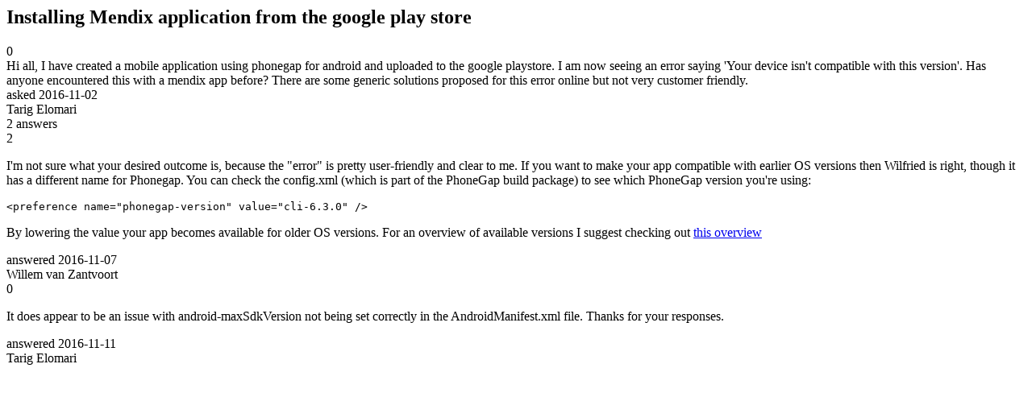

--- FILE ---
content_type: text/html;charset=utf-8
request_url: https://community.mendix.com/link/spaces/app-development/questions/85609
body_size: 2265
content:
<html>
<head>
	<title>Installing Mendix application from the google play store | Mendix Forum</title>
	<meta name="Description" content="Hi all,
I have created a mobile application using phonegap for android and uploaded to the google playstore. I am now seeing an error saying 'Your device isn't compatible with this version'. Has anyone encountered this with a mendix app before? There are some generic solutions proposed for this error online but not very customer friendly. 
 

">
</head>
<body itemscope itemtype="https://schema.org/QAPage">
	<div itemprop="mainEntity" itemscope itemtype="https://schema.org/Question">
		<h2 itemprop='name'>Installing Mendix application from the google play store</h2>
		<div itemprop='upvoteCount'>0</div>
		<div itemprop='text'>Hi all, I have created a mobile application using phonegap for android and uploaded to the google playstore. I am now seeing an error saying 'Your device isn't compatible with this version'. Has anyone encountered this with a mendix app before? There are some generic solutions proposed for this error online but not very customer friendly.&nbsp; &nbsp;</div>
		<div>asked
			<time itemprop='dateCreated' datetime='2016-11-02'>2016-11-02</time>
		</div>
		<div itemprop='author' itemscope itemtype='https://schema.org/Person'><span itemprop='name'>Tarig Elomari</span></div>
		<div><span itemprop='answerCount'>2</span> answers</div>
		<div itemprop='suggestedAnswer' itemscope itemtype='http://schema.org/Answer'>
	<div itemprop='upvoteCount'>2</div>
	<div itemprop='text'><p>I&#39;m not sure what your desired outcome is, because the &quot;error&quot; is pretty user-friendly and clear to me. If you want to make your app compatible with earlier OS versions then Wilfried is right, though it has a different name for Phonegap. You can check the config.xml&nbsp;(which is part of the PhoneGap build package) to see which PhoneGap version you&#39;re using:</p>

<pre>
<code class="language-xml">&lt;preference name="phonegap-version" value="cli-6.3.0" /&gt;</code></pre>

<p>By lowering the value your app becomes available for older OS versions. For an overview of available versions I suggest checking out <a href="https://build.phonegap.com/current-support">this overview</a></p>
</div>
	<div>answered
		<time itemprop='dateCreated' datetime='2016-11-07'>2016-11-07</time>
	</div>
	<div itemprop='author' itemscope itemtype='http://schema.org/Person'><span itemprop='name'>Willem van Zantvoort</span></div>
</div>
<div itemprop='suggestedAnswer' itemscope itemtype='http://schema.org/Answer'>
	<div itemprop='upvoteCount'>0</div>
	<div itemprop='text'><p>It does appear to be an issue with&nbsp;android-maxSdkVersion not being set correctly in the AndroidManifest.xml file. Thanks for your responses.</p>
</div>
	<div>answered
		<time itemprop='dateCreated' datetime='2016-11-11'>2016-11-11</time>
	</div>
	<div itemprop='author' itemscope itemtype='http://schema.org/Person'><span itemprop='name'>Tarig Elomari</span></div>
</div>

	</div>

</body>

</html>
